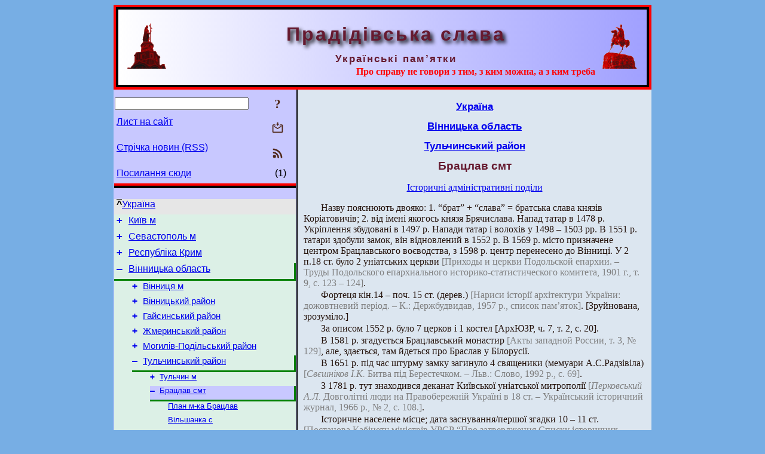

--- FILE ---
content_type: text/html; charset=utf-8
request_url: https://pslava.info/TulchynRn_BraclavSmt,263644.html
body_size: 11565
content:
<!DOCTYPE html>
<html lang="uk">
<head>
<!-- Global site tag (gtag.js) - Google Analytics -->
<script async src="https://www.googletagmanager.com/gtag/js?id=UA-3035925-2"></script>
<script>
 window.dataLayer = window.dataLayer || [];
 function gtag(){dataLayer.push(arguments);}
 gtag('js', new Date());
 gtag('config', 'UA-3035925-2');
</script>
<script async src="//pagead2.googlesyndication.com/pagead/js/adsbygoogle.js"></script>
<script>
(adsbygoogle = window.adsbygoogle || []).push({
google_ad_client: "pub-3960713518170830",
enable_page_level_ads: true
});
</script>
<meta http-equiv="Content-Type" content="text/html; charset=utf-8" />
<meta name="viewport" content="width=device-width, initial-scale=1">
<meta name="generator" content="Smereka 4.3" />
<meta name="author" content="M.Zharkikh" />
<!-- Begin section WinTitle -->
<title>Брацлав смт</title>
<!-- End section WinTitle -->
<meta name="description" content="Назву пояснюють двояко: 1. “брат” + “слава” = братська слава князів Коріатовичів; 2. від імені якогось князя Брячислава. Напад татар в 1478 р.…" />
<link rel="shortcut icon" media="all" href="/files/PSlava/favicon.ico" type="image/x-icon" />
<link rel="icon" media="all" href="/files/PSlava/favicon.ico" type="image/x-icon" />
<!-- Begin section ResponsiveCSS -->
<style>
/* Common Smereka responsive design styles
Inspired with W3.css ver 4.12 */

@media (min-width: 900px) {
.w3-modal-content {width:800px!important;}
.w3-hide-large {display:none!important;}
#LeftCell {width: 308px;}
}

@media (max-width: 899px) {
#LeftCell {display: none;}
#DocContainer {max-width: 600px!important;}
}
</style>
<!-- End section ResponsiveCSS -->
<link rel="StyleSheet" type="text/css" href="/files/PSlava/site.css" />
<script src="/files/common/jscripts/common.js"></script>
<!-- Begin section AdditionalJS -->
<!-- End section AdditionalJS -->
<script>
var LACopyFail = 'Скористайтесь локальним меню для копіювання';
var LATempText = 'Запит обробляється...';
var LATEMsg = 'Фрагмент тексту, в якому Ви помітили помилку:%n%s%n%nВідправити повідомлення редактору сайта?';
var LATENote = 'Виділено занадто довгий текст.%nВиділіть не більше %s символів.';
var LABmkA = 'Номер рядка (абзаца)';
var LABmkB = 'Копіювати URL рядка (абзаца) в буфер обміну';
var LABmkC = 'Встановити закладку на цей рядок (абзац)';
var LABmkD = 'К';
var LABmkD2 = 'З';
var LAShareText = 'Поділитись у ';
var LAPublText = 'Опублікувати в ';
var LAAddBmkText = 'Додати закладку в ';
var LACVMsg = 'Поле «%s» є обов’язковим';
var DoLoadFunc = null;
var HelperRunOnce = 0;
var FocusId = null;
var CurrentNodeId = 263644;
var CurrentLang = 'uk';
var CurrentMode = '';
var GlobalSearchMode = 'SmerekaSE';
window.google_analytics_uacct = 'UA-3035925-2';

function CopyToClipboard(str) {
//This is NOT work while in separate file, but work when insert in HTML.
	if (window.clipboardData) { // IE
		window.clipboardData.setData('text', str);
	} else { // all except Safari
	// http://jsfiddle.net/jdhenckel/km7prgv4/3
		function listener(e) {
		e.clipboardData.setData("text/html", str);
		e.clipboardData.setData("text/plain", str);
		e.preventDefault();
		}
		document.addEventListener("copy", listener);
		try {
			var Res = document.execCommand('copy');
			if (!Res) { // no way in Safari!
				alert(LACopyFail);
			}
		}
		catch (err) {
			alert(LACopyFail);
		}
		document.removeEventListener("copy", listener);
	}
}; // CopyToClipboard
</script>

<link rel="canonical" href="/TulchynRn_BraclavSmt,263644.html" />
<script>
function ShowHistAdmDiv() {
var Elem = document.getElementById('InfoPanel');
	if (Elem) {
		Elem.style.display = 'block';
// switch off other divs:
		Elem = document.getElementById('MessageForm');
		Elem.style.display = 'none';
		Elem = document.getElementById('Search');
		Elem.style.display = 'none';
		Elem = document.getElementById('InfoPanelStuff');
		Elem.style.display = 'block';
		SimplePostRequest('SubCmd=PSGetHistAdmDiv', ModifyElem, 'InfoPanelStuff');
	}
	return false;
} // ShowHistAdmDiv
</script>
</head>
<body class="DocBody" onload="DoLoad()">
<div id="DocContainer">
<!-- Begin section PreHeader -->
<!-- End section PreHeader -->
<header>
<!-- Begin section PageHeader -->
<div style="padding: 4px; background: red">
<table id="InnerDocHdr">
<tr>
<td style="vertical-align: middle; width: 12px" class="w3-hide-large">
<button id="MenuBtn" class="w3-button" style="line-height: 20px;" title="Відкрити ліву панель інструментів / навігації" onclick="ToggleLeftPanel(1)">☰</button>
</td>
<td style="vertical-align: middle; padding-left: 5px; padding-rigth: 5px">
<a href="/"><img src="https://www.pslava.info/files/PSlava/design/logos.png" alt="Початкова сторінка" title="Початкова сторінка" class="w3-image"></a>
</td>
<td>
<!-- Begin section HeaderInfo -->
<p id="SiteTitle" class="DocHeader">
	Прадідівська слава
</p>
<p id="SiteSubtitle" class="InternalHeader2">
	Українські пам’ятки
</p>
<p class="BodyRight">
<span class="Attention">Про справу не говори з тим, з ким можна, а з ким треба</span>
</p>
<!-- End section HeaderInfo -->
</td>
<td style="vertical-align: middle; padding-left: 5px; padding-rigth: 5px; width: 73px">
<img src="https://www.pslava.info/files/PSlava/design/logos2.png" alt="Богдан Хмельницький" title="Богдан Хмельницький" class="w3-image">
</td>
</tr>
</table>
</div>
<!-- End section PageHeader -->
</header>
<main>
<div id="InfoPanel" class="w3-modal" style="display: none;">
<div id="InfoPanelCnt" class="w3-modal-content">
<p class="BodyRight" onclick="ClosePanel()"><button class="w3-button CloseBtn" style="background-color: transparent!important" title="Esc - закрити" onclick="ClosePanel()">X</button></p>
<!-- Begin section InfoPanel -->
<div id="MessageForm" style="display: none; min-width: 400px; padding-bottom: 16px;">
<h2 style="margin-top: 0px">
	Лист на сайт
</h2>
<form name="MailForm" action="#" onsubmit="return SendMailMsg();">
<table class="CenteredBlock BTNoIndent">
	<tr>
		<td>
			<label for="SenderName">П.І.Б.</label> (<span id="SenderName_Place">0/64</span>)
		</td>
		<td>
			<input type="text" id="SenderName" maxlength="32" value="" style="width: 100%" onkeyup="return DoKeyUp(this, 64)" />
		</td>
	</tr>
	<tr>
		<td>
			<label for="Contact">Е-адреса</label> (<span id="Contact_Place">0/64</span>)
		</td>
		<td>
			<input type="text" id="Contact" maxlength="32" value="" style="width: 100%" onkeyup="return DoKeyUp(this, 64)" />
		</td>
	</tr>
	<tr>
	 <td colspan="2">
			<p class="BTNoIndent">
				<label for="MsgText">Повідомлення</label> (<span id="MsgText_Place">0/1000</span>)<br>
				<textarea id="MsgText" rows="8" style=" width: 100%" onkeyup="return DoKeyUp(this, 1000)"></textarea>
			</p>
	 </td>
	</tr>
	<tr style="vertical-align: bottom;">
		<td style="text-align: center;" id="NumberSign">
		</td>
		<td>
			<input type="submit" value="Надіслати" onclick="return CheckValues({'SenderName' : 'П.І.Б.', 'Contact' : 'Е-адреса / телефон', 'MsgText' : 'Повідомлення', 'Number' : 'Число'});">
			<input type="reset" value="Скасувати">
		</td>
	</tr>
</table>
<input type="hidden" id="Referer" name="Referer" value="">
</form>
</div>

<div id="Search" class="CenteredBlock" style="display: none; min-width: 400px; max-width: 600px; padding-bottom: 16px;">
<h2 style="margin-top: 0px">
	Пошук по розділу сайта <b><i>Брацлав смт</i></b>
</h2>
<table class="CenteredBlock">
<tr>
<td>
<input type="text" maxlength="255" value="" id="SearchTerm2" style="width: 240px;" title="[Alt + Shift + F] Введіть пошуковий вираз + Enter" onkeypress="SearchKeyPress(event, 'SearchTerm2')"/>
</td>
<td>
<div class="w3-button" title="Пошук по розділу" style="cursor: pointer;" onclick="SiteSearchSM('SearchTerm2');"><div class="SearchBtn ToolBtnColor">?</div></div>
</td>
<td class="BTNoIndent">
<a href="#" onclick="ToggleBlock('SearchAddParam')">Налаштування…</a>
</td>
</tr>
</table>
<div id="SearchAddParam" style="display: none">
<table class="CenteredBlock SearchAddParam">
<tr style="vertical-align: top">
	<td class="BTNoIndent">
		<input type="checkbox" id="CaseSensitive" /> <label for="CaseSensitive">З урахуванням регістру</label><br />
		<b>Поля</b>:<br />
		<input type="radio" id="FindAttrFieldAll" name="FindAttrField" value="TitleCode" checked="checked"/> <label for="FindAttrFieldAll">Скрізь</label><br />
		<input type="radio" id="FindAttrFieldTitle" name="FindAttrField" value="DocTitle" /> <label for="FindAttrFieldTitle">Тільки в заголовках</label><br />
		<input type="radio" id="FindAttrFieldText" name="FindAttrField" value="HTMLCode" /> <label for="FindAttrFieldText">Тільки в текстах</label>
	</td>
	<td class="BTNoIndent" style="padding-left: 16px">
		<b>Частина слова</b>:<br />
		<input type="radio" id="FindWordPtany" name="FindWordPt" value="any" checked="checked"/> <label for="FindWordPtany">будь-яка</label><br />
		<input type="radio" id="FindWordPtwhole" name="FindWordPt" value="whole" /> <label for="FindWordPtwhole">ціле слово</label><br />
		<input type="radio" id="FindWordPtbegin" name="FindWordPt" value="begin" /> <label for="FindWordPtbegin">початок</label><br />
		<input type="radio" id="FindWordPtend" name="FindWordPt" value="end" /> <label for="FindWordPtend">кінець</label>
	</td>
</tr>
</table>
</div>
<div id="SearchOutput">
</div>
<p class="BF BodyCenter">
	Не знайшли потрібного?
</p>
<p class="BodyCenter">
	1) Змініть пошуковий вираз та / або додаткові налаштування пошуку;
</p>
<p class="BodyCenter">
	2) Шукайте в іншому розділі сайту;
</p>
<p class="BodyCenter">
	3) Скористайтесь пошуком Google <b>по всьому сайту</b>:
</p>
<table id="GSearch" class="CenteredBlock" style="margin-bottom: 8px">
<tr>
<td>
<input type="text" maxlength="255" value="" id="GSearchTerm" style="width: 140px;" onkeypress="SearchKeyPress(event, 'GSearchTerm', 'GoogleSE')"/>
</td>
<td class="BodyCenter">
<input type="button" title="Пошук Google" value="Go[ogle]" onclick="SiteSearchGoogle('GSearchTerm');" />
</td>
</tr>
</table>
</div>

<div id="InfoPanelStuff" style="display: none">
</div>

<div id="BackLinks" class="CenteredBlock" style="display: none; min-width: 400px; max-width: 600px; padding-bottom: 16px;">
<h2 style="margin-top: 0px">
	Посилання на сторінку сайта <b><i>Брацлав смт</i></b>
</h2>
<div id="BackLinksOutput">
</div>
</div>

<!-- End section InfoPanel -->
</div>
</div>
<div id="LeftPanelFloat" style="display: none" class="w3-hide-large">
</div>
<table class="StuffTable">
<tr>
<td id="LeftCell">
<p class="BodyRight" onclick="ToggleLeftPanel(0)"><button class="w3-button w3-hide-large CloseBtn" style="background-color: transparent!important" title="Esc - закрити" onclick="ToggleLeftPanel(0)">X</button></p>
<!-- Begin section ToolBlockResponsible -->
<table class="w3-table ToolBlock">
	<tr>
		<td>
			<input type="text" maxlength="255" value="" id="SearchTerm" style="width: 100%" title="[Alt + Shift + F] Введіть пошуковий вираз" onkeypress="SearchKeyPress(event, 'SearchTerm')"/>
		</td>
		<td style="text-align: right">
			<div class="w3-button" title="Пошук" onclick="SiteSearchSM('SearchTerm');">
<div class="SearchBtn ToolBtnColor">?</div>
			</div>
		</td>
	</tr>
	<tr>
		<td class="Menu0"><a href="#" onclick="MailToEditor()">Лист на сайт</a></td>
		<td style="text-align: right">
			<div class="w3-button" title="Лист на сайт" onclick="MailToEditor()">
<svg id="MailIcon" viewBox="0 0 24 24" width="27" height="21">
<polygon class="ToolBtnColor" points="19,8.6 12,13 5,8.6 5,10.6 12,15 19,10.6"></polygon>
<path class="ToolBtnColor" d="M20,6h-3.2l-1.5,2H20v12H4V8h4.7L7.2,6H4C2.9,6,2,6.9,2,8v12c0,1.1,0.9,2,2,2h16c1.1,0,2-0.9,2-2V8C22,6.9,21.1,6,20,6z"></path>
<polygon class="ToolBtnColor" points="9,5 11,5 11,2 13,2 13,5 15,5 12,9"></polygon>
</svg>
			</div>
		</td>
	</tr>
	<tr>
		<td class="Menu0"><a href="/uk/xml/rss.xml">Стрічка новин (RSS)</a></td>
		<td style="text-align: right">
			<div class="w3-button" title="Стрічка новин (RSS 2.0)"><a href="/uk/xml/rss.xml">
<svg id="RSSicon" viewBox="0 0 8 8" width="27" height="21">
 <circle class="ToolBtnColor" cx="2" cy="6" r="1"></circle>
 <path class="ToolBtnColor" d="m 1,4 a 3,3 0 0 1 3,3 h 1 a 4,4 0 0 0 -4,-4 z"></path>
 <path class="ToolBtnColor" d="m 1,2 a 5,5 0 0 1 5,5 h 1 a 6,6 0 0 0 -6,-6 z"></path>
</svg>
			</a></div>
		</td>
	</tr>
	<tr>
		<td class="Menu0"><a href="#" onclick="GetBackLinks()">Посилання сюди</a></td>
		<td class="Menu0" style="text-align: right; padding-right: 16px">(1)</td>
	</tr>		
</table>

<!-- End section ToolBlockResponsible -->
<!-- Begin section ToolBlockDivider -->
<hr class="GenDivider">
<!-- End section ToolBlockDivider -->
<aside>
<!-- Begin section SydNal -->
<script async src="https://pagead2.googlesyndication.com/pagead/js/adsbygoogle.js?client=ca-pub-3960713518170830"
 crossorigin="anonymous"></script>
<!-- 300x250, created 6/18/09 -->
<ins class="adsbygoogle"
 style="style="display:inline-block;width:300px;height:250px""
 data-ad-client="ca-pub-3960713518170830"
 data-ad-slot="6772614692"></ins>
<script>
 (adsbygoogle = window.adsbygoogle || []).push({});
</script>
<!-- End section SydNal -->
<!--LinkPlace1-->
</aside>
<nav>
<!-- Begin section Inspector -->
<p class="Menu0Up" style="margin-left: 0px;"><span style="text-decoration: overline; font-weight: bold">^</span><a href="/Ukraine,339573.html">Україна</a></p>
<!-- Inspector begin -->
<div class="TreeDiv">
	<p class="Menu0" style="margin-left: 0px">
		<span class="TreeMarker"><a href="/Ukraine_Kyiv,150534.html" class="TreeMarkerLink">+</a>&nbsp;</span><a href="/Ukraine_Kyiv,150534.html">Київ м</a>
	</p>
	<p class="Menu0" style="margin-left: 0px">
		<span class="TreeMarker"><a href="/Ukraine_Sevastopol,110733.html" class="TreeMarkerLink">+</a>&nbsp;</span><a href="/Ukraine_Sevastopol,110733.html">Севастополь м</a>
	</p>
	<p class="Menu0" style="margin-left: 0px">
		<span class="TreeMarker"><a href="/Ukraine_Krym,130597.html" class="TreeMarkerLink">+</a>&nbsp;</span><a href="/Ukraine_Krym,130597.html">Республіка Крим</a>
	</p>
	<p class="Menu0 InPath" style="margin-left: 0px">
		<span class="TreeMarker"><a href="/Ukraine_VinnicaObl,339575.html" class="TreeMarkerLink">–</a>&nbsp;</span><a href="/Ukraine_VinnicaObl,339575.html">Вінницька область</a>
	</p>
	<p class="Menu1" style="margin-left: 30px">
		<span class="TreeMarker"><a href="/VinnicaObl_VinnicaM,11372.html" class="TreeMarkerLink">+</a>&nbsp;</span><a href="/VinnicaObl_VinnicaM,11372.html">Вінниця м</a>
	</p>
	<p class="Menu1" style="margin-left: 30px">
		<span class="TreeMarker"><a href="/VinnicaObl_VinnicaRn,339609.html" class="TreeMarkerLink">+</a>&nbsp;</span><a href="/VinnicaObl_VinnicaRn,339609.html">Вінницький район</a>
	</p>
	<p class="Menu1" style="margin-left: 30px">
		<span class="TreeMarker"><a href="/VinnicaObl_GajsynRn,339610.html" class="TreeMarkerLink">+</a>&nbsp;</span><a href="/VinnicaObl_GajsynRn,339610.html">Гайсинський район</a>
	</p>
	<p class="Menu1" style="margin-left: 30px">
		<span class="TreeMarker"><a href="/VinnicaObl_ZhmerynkaRn,339611.html" class="TreeMarkerLink">+</a>&nbsp;</span><a href="/VinnicaObl_ZhmerynkaRn,339611.html">Жмеринський район</a>
	</p>
	<p class="Menu1" style="margin-left: 30px">
		<span class="TreeMarker"><a href="/VinnicaObl_MogylivRn,339612.html" class="TreeMarkerLink">+</a>&nbsp;</span><a href="/VinnicaObl_MogylivRn,339612.html">Могилів-Подільський район</a>
	</p>
	<p class="Menu1 InPath" style="margin-left: 30px">
		<span class="TreeMarker"><a href="/VinnicaObl_TulchynRn,339613.html" class="TreeMarkerLink">–</a>&nbsp;</span><a href="/VinnicaObl_TulchynRn,339613.html">Тульчинський район</a>
	</p>
	<p class="Menu" style="margin-left: 60px">
		<span class="TreeMarker"><a href="/TulchynRn_TulchynM,264634.html" class="TreeMarkerLink">+</a>&nbsp;</span><a href="/TulchynRn_TulchynM,264634.html">Тульчин м</a>
	</p>
	<p class="MenuSel InPath" style="margin-left: 60px">
		<span class="TreeMarker"><a href="/TulchynRn_BraclavSmt,263644.html" class="TreeMarkerLink">–</a>&nbsp;</span><a href="/TulchynRn_BraclavSmt,263644.html">Брацлав смт</a>
	</p>
	<p class="Menu" style="margin-left: 90px">
		<span class="TreeMarker"></span><a href="/BraclavSmt_BraclavVortman,318251.html">План м-ка Брацлав</a>
	</p>
	<p class="Menu" style="margin-left: 90px">
		<span class="TreeMarker"></span><a href="/BraclavSmt_VilshankaS,263645.html">Вільшанка с</a>
	</p>
	<p class="Menu" style="margin-left: 90px">
		<span class="TreeMarker"><a href="/BraclavSmt_SlobodaS,263646.html" class="TreeMarkerLink">+</a>&nbsp;</span><a href="/BraclavSmt_SlobodaS,263646.html">Слобода с</a>
	</p>
	<p class="Menu" style="margin-left: 90px">
		<span class="TreeMarker"><a href="/BraclavSmt_KostelShkaplerivskojiBozhojiMate,263649.html" class="TreeMarkerLink">+</a>&nbsp;</span><a href="/BraclavSmt_KostelShkaplerivskojiBozhojiMate,263649.html">Костел Шкаплерівської божої матері</a>
	</p>
	<p class="Menu" style="margin-left: 90px">
		<span class="TreeMarker"></span><a href="/BraclavSmt_CerkvaPokrovy,263656.html">Церква Покрови</a>
	</p>
	<p class="Menu" style="margin-left: 90px">
		<span class="TreeMarker"><a href="/BraclavSmt_CerkvaSvMykoly,263657.html" class="TreeMarkerLink">+</a>&nbsp;</span><a href="/BraclavSmt_CerkvaSvMykoly,263657.html">Церква св.Миколи</a>
	</p>
	<p class="Menu" style="margin-left: 90px">
		<span class="TreeMarker"></span><a href="/BraclavSmt_CerkvaUspinnja,263660.html">Церква Успіння</a>
	</p>
	<p class="Menu" style="margin-left: 90px">
		<span class="TreeMarker"></span><a href="/BraclavSmt_892-28,263661.html">1996 р. Аптека</a>
	</p>
	<p class="Menu" style="margin-left: 60px">
		<span class="TreeMarker"><a href="/TulchynRn_VapnjarkaSmt,11449.html" class="TreeMarkerLink">+</a>&nbsp;</span><a href="/TulchynRn_VapnjarkaSmt,11449.html">Вапнярка смт</a>
	</p>
	<p class="Menu" style="margin-left: 60px">
		<span class="TreeMarker"><a href="/TulchynRn_KyrnasivkaSmt,264806.html" class="TreeMarkerLink">+</a>&nbsp;</span><a href="/TulchynRn_KyrnasivkaSmt,264806.html">Кирнасівка смт</a>
	</p>
	<p class="Menu" style="margin-left: 60px">
		<span class="TreeMarker"><a href="/TulchynRn_KryzhopilSmt,262646.html" class="TreeMarkerLink">+</a>&nbsp;</span><a href="/TulchynRn_KryzhopilSmt,262646.html">Крижопіль смт</a>
	</p>
	<p class="Menu" style="margin-left: 60px">
		<span class="TreeMarker"><a href="/TulchynRn_PischankaSmt,263959.html" class="TreeMarkerLink">+</a>&nbsp;</span><a href="/TulchynRn_PischankaSmt,263959.html">Піщанка смт</a>
	</p>
	<p class="Menu" style="margin-left: 60px">
		<span class="TreeMarker"></span><a href="/TulchynRn_RudnycjaSmt,263961.html">Рудниця смт</a>
	</p>
	<p class="Menu" style="margin-left: 60px">
		<span class="TreeMarker"><a href="/TulchynRn_TomashpilSmt,11453.html" class="TreeMarkerLink">+</a>&nbsp;</span><a href="/TulchynRn_TomashpilSmt,11453.html">Томашпіль смт</a>
	</p>
	<p class="Menu" style="margin-left: 60px">
		<span class="TreeMarker"><a href="/TulchynRn_ShpykivMko,264808.html" class="TreeMarkerLink">+</a>&nbsp;</span><a href="/TulchynRn_ShpykivMko,264808.html">Шпиків смт</a>
	</p>
	<p class="Menu" style="margin-left: 60px">
		<span class="TreeMarker"><a href="/TulchynRn_AndrijashivkaS,262648.html" class="TreeMarkerLink">+</a>&nbsp;</span><a href="/TulchynRn_AndrijashivkaS,262648.html">Андріяшівка с</a>
	</p>
	<p class="Menu" style="margin-left: 60px">
		<span class="TreeMarker"></span><a href="/TulchynRn_AntonivkaS,264436.html">Антонівка с</a>
	</p>
	<p class="Menu" style="margin-left: 60px">
		<span class="TreeMarker"><a href="/TulchynRn_AntopilS,264438.html" class="TreeMarkerLink">+</a>&nbsp;</span><a href="/TulchynRn_AntopilS,264438.html">Антопіль с</a>
	</p>
	<p class="Menu" style="margin-left: 60px">
		<span class="TreeMarker"><a href="/TulchynRn_AncypolivkaS,263665.html" class="TreeMarkerLink">+</a>&nbsp;</span><a href="/TulchynRn_AncypolivkaS,263665.html">Анциполівка с</a>
	</p>
	<p class="Menu" style="margin-left: 60px">
		<span class="TreeMarker"><a href="/TulchynRn_BilousivkaS,264820.html" class="TreeMarkerLink">+</a>&nbsp;</span><a href="/TulchynRn_BilousivkaS,264820.html">Білоусівка с</a>
	</p>
	<p class="Menu" style="margin-left: 60px">
		<span class="TreeMarker"></span><a href="/TulchynRn_BlagodatneS,264445.html">Благодатне с</a>
	</p>
	<p class="Menu" style="margin-left: 60px">
		<span class="TreeMarker"><a href="/TulchynRn_BogdanivlaS,264847.html" class="TreeMarkerLink">+</a>&nbsp;</span><a href="/TulchynRn_BogdanivlaS,264847.html">Богданівка с</a>
	</p>
	<p class="Menu" style="margin-left: 60px">
		<span class="TreeMarker"><a href="/TulchynRn_BolganS,263962.html" class="TreeMarkerLink">+</a>&nbsp;</span><a href="/TulchynRn_BolganS,263962.html">Болган с</a>
	</p>
	<p class="Menu" style="margin-left: 60px">
		<span class="TreeMarker"><a href="/TulchynRn_BortnykyS,264822.html" class="TreeMarkerLink">+</a>&nbsp;</span><a href="/TulchynRn_BortnykyS,264822.html">Бортники с</a>
	</p>
	<p class="Menu" style="margin-left: 60px">
		<span class="TreeMarker"></span><a href="/TulchynRn_BroxvychiS,263964.html">Брохвичі с</a>
	</p>
	<p class="Menu" style="margin-left: 60px">
		<span class="TreeMarker"><a href="/TulchynRn_BugakivS,263674.html" class="TreeMarkerLink">+</a>&nbsp;</span><a href="/TulchynRn_BugakivS,263674.html">Бугаків с</a>
	</p>
	<p class="Menu" style="margin-left: 60px">
		<span class="TreeMarker"></span><a href="/TulchynRn_BurdijiS,264825.html">Бурдії с</a>
	</p>
	<p class="Menu" style="margin-left: 60px">
		<span class="TreeMarker"></span><a href="/TulchynRn_BushynkaS,264275.html">Бушинка с</a>
	</p>
	<p class="Menu" style="margin-left: 60px">
		<span class="TreeMarker"><a href="/TulchynRn_VapnjarkyS,264446.html" class="TreeMarkerLink">+</a>&nbsp;</span><a href="/TulchynRn_VapnjarkyS,264446.html">Вапнярки с</a>
	</p>
	<p class="Menu" style="margin-left: 60px">
		<span class="TreeMarker"><a href="/TulchynRn_VasylivkaS,264826.html" class="TreeMarkerLink">+</a>&nbsp;</span><a href="/TulchynRn_VasylivkaS,264826.html">Василівка с</a>
	</p>
	<p class="Menu" style="margin-left: 60px">
		<span class="TreeMarker"><a href="/TulchynRn_VelykaVulygaS,264281.html" class="TreeMarkerLink">+</a>&nbsp;</span><a href="/TulchynRn_VelykaVulygaS,264281.html">Велика Вулига с</a>
	</p>
	<p class="Menu" style="margin-left: 60px">
		<span class="TreeMarker"><a href="/TulchynRn_VelykaRusavaS,264448.html" class="TreeMarkerLink">+</a>&nbsp;</span><a href="/TulchynRn_VelykaRusavaS,264448.html">Велика Русава с</a>
	</p>
	<p class="Menu" style="margin-left: 60px">
		<span class="TreeMarker"></span><a href="/TulchynRn_VerbeckeS-sche,262650.html">Вербецьке с-ще</a>
	</p>
	<p class="Menu" style="margin-left: 60px">
		<span class="TreeMarker"><a href="/TulchynRn_VerbkaS,262651.html" class="TreeMarkerLink">+</a>&nbsp;</span><a href="/TulchynRn_VerbkaS,262651.html">Вербка с</a>
	</p>
	<p class="Menu" style="margin-left: 60px">
		<span class="TreeMarker"><a href="/TulchynRn_VerbovaS,264452.html" class="TreeMarkerLink">+</a>&nbsp;</span><a href="/TulchynRn_VerbovaS,264452.html">Вербова с</a>
	</p>
	<p class="Menu" style="margin-left: 60px">
		<span class="TreeMarker"></span><a href="/TulchynRn_VerxnjaSlobidkaS,263965.html">Верхня Слобідка с</a>
	</p>
	<div class="MenuNoHover" style="margin-left: 60px">
		<div class="w3-button" style="display: inline-block; cursor: default;">(<b>2</b> / 186)</div>
<div class="w3-button" style="display: inline-block;"><a href="/TulchynRn_VygnankaS,263679.html" title="Вигнанка с">[2]</a></div>
<div class="w3-button" style="display: inline-block;"><a href="/TulchynRn_DmytrashkivkaS,263972.html" title="Дмитрашківка с">[3]</a></div>
<div class="w3-button" style="display: inline-block;"><a href="/TulchynRn_KolodenkaS,264472.html" title="Колоденка с">[4]</a></div>
<div class="w3-button" style="display: inline-block;"><a href="/TulchynRn_OdajiS,264884.html" title="Одаї с (Тульчинська ТГ)">[5]</a></div>
<div class="w3-button" style="display: inline-block;"><a href="/TulchynRn_SosnivkaS-sche,264914.html" title="Соснівка с-ще">[6]</a></div>
<div class="w3-button" style="display: inline-block;"><a href="/TulchynRn_JurkivkaS,264957.html" title="Юрківка с">[7]</a></div>

	</div>
	<p class="Menu1" style="margin-left: 30px">
		<span class="TreeMarker"><a href="/VinnicaObl_XmilnykRn,339614.html" class="TreeMarkerLink">+</a>&nbsp;</span><a href="/VinnicaObl_XmilnykRn,339614.html">Хмільницький район</a>
	</p>
	<p class="Menu0" style="margin-left: 0px">
		<span class="TreeMarker"><a href="/Ukraine_VolynObl,339576.html" class="TreeMarkerLink">+</a>&nbsp;</span><a href="/Ukraine_VolynObl,339576.html">Волинська область</a>
	</p>
	<p class="Menu0" style="margin-left: 0px">
		<span class="TreeMarker"><a href="/Ukraine_DniproObl,339577.html" class="TreeMarkerLink">+</a>&nbsp;</span><a href="/Ukraine_DniproObl,339577.html">Дніпропетровська область</a>
	</p>
	<p class="Menu0" style="margin-left: 0px">
		<span class="TreeMarker"><a href="/Ukraine_DoneckObl,339578.html" class="TreeMarkerLink">+</a>&nbsp;</span><a href="/Ukraine_DoneckObl,339578.html">Донецька область</a>
	</p>
	<p class="Menu0" style="margin-left: 0px">
		<span class="TreeMarker"><a href="/Ukraine_ZhytomyrObl,339579.html" class="TreeMarkerLink">+</a>&nbsp;</span><a href="/Ukraine_ZhytomyrObl,339579.html">Житомирська область</a>
	</p>
	<p class="Menu0" style="margin-left: 0px">
		<span class="TreeMarker"><a href="/Ukraine_ZakarpatObl,339580.html" class="TreeMarkerLink">+</a>&nbsp;</span><a href="/Ukraine_ZakarpatObl,339580.html">Закарпатська область</a>
	</p>
	<p class="Menu0" style="margin-left: 0px">
		<span class="TreeMarker"><a href="/Ukraine_ZaporizhObl,339581.html" class="TreeMarkerLink">+</a>&nbsp;</span><a href="/Ukraine_ZaporizhObl,339581.html">Запорізька область</a>
	</p>
	<p class="Menu0" style="margin-left: 0px">
		<span class="TreeMarker"><a href="/Ukraine_IFrankObl,339582.html" class="TreeMarkerLink">+</a>&nbsp;</span><a href="/Ukraine_IFrankObl,339582.html">Івано-Франківська область</a>
	</p>
	<p class="Menu0" style="margin-left: 0px">
		<span class="TreeMarker"><a href="/Ukraine_KyivObl,339583.html" class="TreeMarkerLink">+</a>&nbsp;</span><a href="/Ukraine_KyivObl,339583.html">Київська область</a>
	</p>
	<p class="Menu0" style="margin-left: 0px">
		<span class="TreeMarker"><a href="/Ukraine_KirovorgadObl,339584.html" class="TreeMarkerLink">+</a>&nbsp;</span><a href="/Ukraine_KirovorgadObl,339584.html">Кіровоградська область</a>
	</p>
	<p class="Menu0" style="margin-left: 0px">
		<span class="TreeMarker"><a href="/Ukraine_LuganskObl,339585.html" class="TreeMarkerLink">+</a>&nbsp;</span><a href="/Ukraine_LuganskObl,339585.html">Луганська область</a>
	</p>
	<p class="Menu0" style="margin-left: 0px">
		<span class="TreeMarker"><a href="/Ukraine_LvivObl,339586.html" class="TreeMarkerLink">+</a>&nbsp;</span><a href="/Ukraine_LvivObl,339586.html">Львівська область</a>
	</p>
	<p class="Menu0" style="margin-left: 0px">
		<span class="TreeMarker"><a href="/Ukraine_MykolaivObl,339587.html" class="TreeMarkerLink">+</a>&nbsp;</span><a href="/Ukraine_MykolaivObl,339587.html">Миколаївська область</a>
	</p>
	<p class="Menu0" style="margin-left: 0px">
		<span class="TreeMarker"><a href="/Ukraine_OdesaObl,339588.html" class="TreeMarkerLink">+</a>&nbsp;</span><a href="/Ukraine_OdesaObl,339588.html">Одеська область</a>
	</p>
	<p class="Menu0" style="margin-left: 0px">
		<span class="TreeMarker"><a href="/Ukraine_PoltavObl,339589.html" class="TreeMarkerLink">+</a>&nbsp;</span><a href="/Ukraine_PoltavObl,339589.html">Полтавська область</a>
	</p>
	<p class="Menu0" style="margin-left: 0px">
		<span class="TreeMarker"><a href="/Ukraine_RivneObl,339590.html" class="TreeMarkerLink">+</a>&nbsp;</span><a href="/Ukraine_RivneObl,339590.html">Рівненська область</a>
	</p>
	<p class="Menu0" style="margin-left: 0px">
		<span class="TreeMarker"><a href="/Ukraine_SumyObl,339591.html" class="TreeMarkerLink">+</a>&nbsp;</span><a href="/Ukraine_SumyObl,339591.html">Сумська область</a>
	</p>
	<p class="Menu0" style="margin-left: 0px">
		<span class="TreeMarker"><a href="/Ukraine_TernopilObl,339592.html" class="TreeMarkerLink">+</a>&nbsp;</span><a href="/Ukraine_TernopilObl,339592.html">Тернопільська область</a>
	</p>
	<p class="Menu0" style="margin-left: 0px">
		<span class="TreeMarker"><a href="/Ukraine_XarkivObl,339593.html" class="TreeMarkerLink">+</a>&nbsp;</span><a href="/Ukraine_XarkivObl,339593.html">Харківська область</a>
	</p>
	<p class="Menu0" style="margin-left: 0px">
		<span class="TreeMarker"><a href="/Ukraine_XersonObl,339594.html" class="TreeMarkerLink">+</a>&nbsp;</span><a href="/Ukraine_XersonObl,339594.html">Херсонська область</a>
	</p>
	<p class="Menu0" style="margin-left: 0px">
		<span class="TreeMarker"><a href="/Ukraine_XmelnyckyObl,339595.html" class="TreeMarkerLink">+</a>&nbsp;</span><a href="/Ukraine_XmelnyckyObl,339595.html">Хмельницька область</a>
	</p>
	<p class="Menu0" style="margin-left: 0px">
		<span class="TreeMarker"><a href="/Ukraine_CherkasyObl,339596.html" class="TreeMarkerLink">+</a>&nbsp;</span><a href="/Ukraine_CherkasyObl,339596.html">Черкаська область</a>
	</p>
	<p class="Menu0" style="margin-left: 0px">
		<span class="TreeMarker"><a href="/Ukraine_ChernivciObl,339597.html" class="TreeMarkerLink">+</a>&nbsp;</span><a href="/Ukraine_ChernivciObl,339597.html">Чернівецька область</a>
	</p>
	<p class="Menu0" style="margin-left: 0px">
		<span class="TreeMarker"><a href="/Ukraine_ChernigivObl,339598.html" class="TreeMarkerLink">+</a>&nbsp;</span><a href="/Ukraine_ChernigivObl,339598.html">Чернігівська область</a>
	</p>
</div>
<!-- Inspector end -->

<!-- End section Inspector -->
</nav>
<aside>
<!--LinkPlace0-->
</aside>
</td>
<td id="StuffCell">
<!-- Begin section StuffCell -->
<!-- Begin section TrackBar -->
<nav>
<table class="TrackBar w3-table">
	<tr>
		<td style="text-align: left; margin-left: 1em;">
			<!-- StdEditorBar start -->


<!-- StdEditorBar end -->
		</td>
		<td style="text-align: right; vertical-align: middle; margin-right: 1em; white-space:nowrap;">
			<script>
var FPBStyle = 'inline-block';
</script>
<div id="FPanelBtn" class="w3-button ToolBtnColor" style="display: none; cursor: pointer" title="Плаваюча панель" onclick="DisplayFloatPanel()"><div class="SearchBtn" >&#9788;</div></div>

		</td>
	</tr>
</table>
</nav>
<!-- End section TrackBar -->
<nav>
<h2>
	<a href="/Ukraine,339573.html">Україна</a>
</h2>
<h2>
	<a href="/Ukraine_VinnicaObl,339575.html">Вінницька область</a>
</h2>
<h2>
	<a href="/VinnicaObl_TulchynRn,339613.html">Тульчинський район</a>
</h2>

</nav>
<article>
<header>
<h1>
	Брацлав смт
</h1>
</header>
<p class="BodyCenter" style="margin-top: 16px; margin-bottom: 16px"><a href="#" onclick="ShowHistAdmDiv()">Історичні адміністративні поділи</a></p>
<!-- Begin section Author -->

<!-- End section Author -->
<p class="PSImagePara">
	
</p>

<p class="BT">
	Назву пояснюють двояко: 1. “брат” + “слава” = братська слава князів Коріатовичів; 2. від імені якогось князя Брячислава. Напад татар в 1478 р. Укріплення збудовані в 1497 р. Напади татар і волохів у 1498 – 1503 рр. В 1551 р. татари здобули замок, він відновлений в 1552 р. В 1569 р. місто призначене центром Брацлавського воєводства, з 1598 р. центр перенесено до Вінниці. У 2 п.18 ст. було 2 уніатських церкви <span class="NoteRed">[Приходы и церкви Подольской епархии. – Труды Подольского епархиального историко-статистического комитета, 1901 г., т. 9, с. 123 – 124]</span>.
</p>
<p class="BT">
	Фортеця кін.14 – поч. 15 ст. (дерев.) <span class="NoteRed">[Нариси історії архітектури України: дожовтневий період. – К.: Держбудвидав, 1957 р., список пам’яток]</span>. [Зруйнована, зрозуміло.]
</p>
<p class="BT">
	За описом 1552 р. було 7 церков і 1 костел [АрхЮЗР, ч. 7, т. 2, с. 20]</span>.
</p>
<p class="BT">
	В 1581 р. згадується Брацлавський монастир <span class="NoteRed">[Акты западной России, т. 3, № 129]</span>, але, здається, там йдеться про Браслав у Білорусії.
</p>
<p class="BT">
	В 1651 р. під час штурму замку загинуло 4 священики (мемуари А.С.Радзівіла) <span class="NoteRed">[<i>Свєшніков І.К.</i> Битва під Берестечком. – Льв.: Слово, 1992 р., с. 69]</span>.
</p>
<p class="BT">
	З 1781 р. тут знаходився деканат Київської уніатської митрополії <span class="NoteRed">[<i>Перковський А.Л.</i> Довголітні люди на Правобережній Україні в 18 ст. – Український історичний журнал, 1966 р., № 2, с. 108.]</span>.
</p>
<p class="BT">
	Історичне населене місце; дата заснування/першої згадки 10 – 11 ст. <span class="NoteRed">[Постанова Кабінету міністрів УРСР “Про затвердження Списку історичних населених місць України” № 878 від 26.07.2001 р.]</span>.
</p>

<p class="BF">
	В 1905 р. поруч існувало окреме село <i>Ксендзовка</i> (Ксьондзівка) (3 версти від Брацлава, 4 версти від Монастирського) <span class="NoteRed">[<i>Крылов А. П.</i> <script>
	document.write((new Array('<a ', 'hre', 'f="', 'htt', 'p:/', '/re', 'sou', 'rce', '.hi', 'sto', 'ry.', 'org', '.ua', '/it', 'em/', '000', '775', '9" ', 'tar', 'get', '="_', 'bla', 'nk"', '>На', 'сел', 'ённ', 'ые ', 'мес', 'та ', 'Под', 'оль', 'ско', 'й г', 'убе', 'рни', 'и</', 'a>')).join(""));
</script>. – Каменец-Подольский: изд. губ. стат. комитета, 1905 г., с. 236]</span>. Зараз в точці на цих віддалях ніякого села не видно.
</p>

<p class="BF">
	Довідка у Вікіпедії: <script>
	document.write((new Array('<a ', 'hre', 'f="', 'htt', 'ps:', '//u', 'k.w', 'iki', 'ped', 'ia.', 'org', '/wi', 'ki/', 'Бра', 'цла', 'в" ', 'tar', 'get', '="_', 'bla', 'nk"', '>uk', '.wi', 'kip', 'edi', 'a.o', 'rg<', '/a>')).join(""));
</script>
</p>

<p class="BF">
	Список літератури – на сайті «<script>
	document.write((new Array('<a ', 'hre', 'f="', 'htt', 'ps:', '//w', 'ww.', 'ukn', 'ol.', 'inf', 'o/G', 'eoF', 'eat', 'ure', 's/B', 'rac', 'lav', '.ht', 'ml"', ' ti', 'tle', '="Б', 'рац', 'лав', '">З', 'нан', 'ня ', 'про', ' Ук', 'раї', 'ну<', '/a>')).join(""));
</script>».
</p>
<nav>
<h2 id="PSPreferredHdr">Найчастіше <a href="#PSPreferredHdr" onclick="ToggleBlock('PSPreferredItems'); return false;">переглядають</a></h2>
<div id="PSPreferredItems" style="display: none; background: rgb(160, 220, 200)">
<nav>
<div class="w3-cell-row">
<div class="w3-cell NavCol3 w3-mobile">
<figure class="FullFigure">
	<p class="BodyCenter">
		<a href="/BraclavSmt_CerkvaSvMykoly,263657.html"><img src="/?Cmd=Thumb&URL=https%3A%2F%2Fwww.pslava.info%2Ffiles%2FPSlava%2FPersonal%2FZharkikh%2FDlock01%2FClock08%2FBlock89%2FFilm892%2F892-37.jpg" width="172" height="112" alt="Церква св.Миколи" title="Церква св.Миколи 1817 – 1837 рр. [Гульдман В.К. Справочная книжка Подольской…" class="w3-image"></a>
	</p>
	<figcaption>
	<p class="Caption FullFigureCaption">
		<a href="/BraclavSmt_CerkvaSvMykoly,263657.html" >Церква св.Миколи</a> (+)
	</p>
	</figcaption>
</figure>
</div>
<div class="w3-cell NavCol3 w3-mobile">
<figure class="FullFigure">
	<p class="BodyCenter">
		<a href="/BraclavSmt_CerkvaUspinnja,263660.html"><img src="/?Cmd=Thumb&URL=https%3A%2F%2Fwww.pslava.info%2Ffiles%2FPSlava%2FOblasti%2F04Vinn%2FPre1917%2FBraclawUspenSobor.jpg" width="172" height="115" alt="Церква Успіння" title="Успенський собор у Брацлаві. Фото поч. 20 ст. (?) Висловлюємо вдячність Антону…" class="w3-image"></a>
	</p>
	<figcaption>
	<p class="Caption FullFigureCaption">
		<a href="/BraclavSmt_CerkvaUspinnja,263660.html" >Церква Успіння</a>
	</p>
	</figcaption>
</figure>
</div>
<div class="w3-cell NavCol3 w3-mobile">
<figure class="FullFigure">
	<p class="BodyCenter">
		<a href="/BraclavSmt_SlobodaS,263646.html"><img src="https://www.pslava.info/files/PSlava/types/262.jpg" alt="Слобода с" title="Слобода с / Неіснуючий населений пункт" class="w3-image"></a>
	</p>
	<figcaption>
	<p class="Caption FullFigureCaption">
		<a href="/BraclavSmt_SlobodaS,263646.html" title="Слобода с">Слобода с</a> (+)
	</p>
	</figcaption>
</figure>
</div>
</div>

</nav>

</div><h2>Вкладені елементи</h2><nav>
<div class="w3-cell-row">
<div class="w3-cell NavCol3 w3-mobile">
<figure class="FullFigure">
	<p class="BodyCenter">
		<a href="/BraclavSmt_BraclavVortman,318251.html"><img src="/?Cmd=Thumb&URL=https%3A%2F%2Fwww.pslava.info%2Ffiles%2FPSlava%2FPersonal%2FVortman%2FMaps%2FBraclavVortman.jpg" width="172" height="145" alt="План м-ка Брацлав" title="Карта накреслена Дмитром Вортманом, опублікована 14.02.2014 р. facebook.com" class="w3-image"></a>
	</p>
	<figcaption>
	<p class="Caption FullFigureCaption">
		<a href="/BraclavSmt_BraclavVortman,318251.html" >План м-ка Брацлав</a>
	</p>
	</figcaption>
</figure>
</div>
<div class="w3-cell NavCol3 w3-mobile">
<figure class="FullFigure">
	<p class="BodyCenter">
		<a href="/BraclavSmt_VilshankaS,263645.html"><img src="https://www.pslava.info/files/PSlava/types/262.jpg" alt="Вільшанка с" title="Вільшанка с / Неіснуючий населений пункт" class="w3-image"></a>
	</p>
	<figcaption>
	<p class="Caption FullFigureCaption">
		<a href="/BraclavSmt_VilshankaS,263645.html" title="Вільшанка с">Вільшанка с</a>
	</p>
	</figcaption>
</figure>
</div>
<div class="w3-cell NavCol3 w3-mobile">
<figure class="FullFigure">
	<p class="BodyCenter">
		<a href="/BraclavSmt_SlobodaS,263646.html"><img src="https://www.pslava.info/files/PSlava/types/262.jpg" alt="Слобода с" title="Слобода с / Неіснуючий населений пункт" class="w3-image"></a>
	</p>
	<figcaption>
	<p class="Caption FullFigureCaption">
		<a href="/BraclavSmt_SlobodaS,263646.html" title="Слобода с">Слобода с</a> (+)
	</p>
	</figcaption>
</figure>
</div>
</div>
<div class="w3-cell-row">
<div class="w3-cell NavCol3 w3-mobile">
<figure class="FullFigure">
	<p class="BodyCenter">
		<a href="/BraclavSmt_KostelShkaplerivskojiBozhojiMate,263649.html"><img src="/?Cmd=Thumb&URL=https%3A%2F%2Fwww.pslava.info%2Ffiles%2FPSlava%2FOblasti%2F04Vinn%2FSince1991%2F2013-08-28BraclavKost.jpg" width="172" height="130" alt="Костел Шкаплерівської божої матері" title="Костел збудовано на початку 16 ст. старанням братів Бучацьких [Ульяновський…" class="w3-image"></a>
	</p>
	<figcaption>
	<p class="Caption FullFigureCaption">
		<a href="/BraclavSmt_KostelShkaplerivskojiBozhojiMate,263649.html" >Костел Шкаплерівської божої матері</a> (+)
	</p>
	</figcaption>
</figure>
</div>
<div class="w3-cell NavCol3 w3-mobile">
<figure class="FullFigure">
	<p class="BodyCenter">
		<a href="/BraclavSmt_CerkvaPokrovy,263656.html"><img src="https://www.pslava.info/files/PSlava/types/1281.jpg" alt="Церква Покрови" title="Церква Покрови / Церква" class="w3-image"></a>
	</p>
	<figcaption>
	<p class="Caption FullFigureCaption">
		<a href="/BraclavSmt_CerkvaPokrovy,263656.html" title="Церква Покрови">Церква Покрови</a>
	</p>
	</figcaption>
</figure>
</div>
<div class="w3-cell NavCol3 w3-mobile">
<figure class="FullFigure">
	<p class="BodyCenter">
		<a href="/BraclavSmt_CerkvaSvMykoly,263657.html"><img src="/?Cmd=Thumb&URL=https%3A%2F%2Fwww.pslava.info%2Ffiles%2FPSlava%2FPersonal%2FZharkikh%2FDlock01%2FClock08%2FBlock89%2FFilm892%2F892-37.jpg" width="172" height="112" alt="Церква св.Миколи" title="Церква св.Миколи 1817 – 1837 рр. [Гульдман В.К. Справочная книжка Подольской…" class="w3-image"></a>
	</p>
	<figcaption>
	<p class="Caption FullFigureCaption">
		<a href="/BraclavSmt_CerkvaSvMykoly,263657.html" >Церква св.Миколи</a> (+)
	</p>
	</figcaption>
</figure>
</div>
</div>
<div class="w3-cell-row">
<div class="w3-cell NavCol3 w3-mobile">
<figure class="FullFigure">
	<p class="BodyCenter">
		<a href="/BraclavSmt_CerkvaUspinnja,263660.html"><img src="/?Cmd=Thumb&URL=https%3A%2F%2Fwww.pslava.info%2Ffiles%2FPSlava%2FOblasti%2F04Vinn%2FPre1917%2FBraclawUspenSobor.jpg" width="172" height="115" alt="Церква Успіння" title="Успенський собор у Брацлаві. Фото поч. 20 ст. (?) Висловлюємо вдячність Антону…" class="w3-image"></a>
	</p>
	<figcaption>
	<p class="Caption FullFigureCaption">
		<a href="/BraclavSmt_CerkvaUspinnja,263660.html" >Церква Успіння</a>
	</p>
	</figcaption>
</figure>
</div>
<div class="w3-cell NavCol3 w3-mobile">
<figure class="FullFigure">
	<p class="BodyCenter">
		<a href="/BraclavSmt_892-28,263661.html"><img src="/?Cmd=Thumb&URL=https%3A%2F%2Fwww.pslava.info%2Ffiles%2FPSlava%2FPersonal%2FZharkikh%2FDlock01%2FClock08%2FBlock89%2FFilm892%2F892-28.jpg" width="172" height="111" alt="1996 р. Аптека" title="1996 р. 11 липня. Фото М.І.Жарких. Негатека, № 892-28." class="w3-image"></a>
	</p>
	<figcaption>
	<p class="Caption FullFigureCaption">
		<a href="/BraclavSmt_892-28,263661.html" >1996 р. Аптека</a>
	</p>
	</figcaption>
</figure>
</div>
</div>

</nav>

</nav>
<!-- End section StuffCell -->
</td>
</tr>
</table>
</main>
<footer>
<!-- Begin section PageFooter -->
<div id="InnerDocFtr">
<hr class="GenDivider" id="FtrDivider">
<h3 id="HelperHdr">Сподобалась сторінка? <a href="#HelperHdr" onclick="ToggleHelperBlock()">Допоможіть</a> розвитку нашого сайту!</h3>
<div id="Helper" style="display: none">
<table class="w3-table">
	<tr style="vertical-align: top">
		<td style="width: 50%">
			<h3>
				Розмістіть посилання на цю сторінку<br> у своєму сайті / блозі / etc.
			</h3>
			<table class="w3-table">
				<tr>
					<td style="width: 50%" class="BodyCenter">
						Код для вставки
					</td>
					<td class="BodyCenter">
						Буде виглядати
					</td>
				</tr>
				<tr>
					<td>
						<textarea id="LinkText" style="width: 100%" readonly="readonly" rows="5"><a href="/TulchynRn_BraclavSmt,263644.html">Брацлав смт</a></textarea>
					</td>
					<td style="padding-left: 4px; text-align: left" class="BTNoIndent">
						<a href="/TulchynRn_BraclavSmt,263644.html">Брацлав смт</a>
					</td>
				</tr>
				<tr>
					<td>
					</td>
					<td>
					</td>
				</tr>
			</table>
			<p class="BodyCenter">
				<a href="#HelperHdr" onclick="CopyLink(); return false;">Скопіюйте</a> код з поля «Код для вставки» і вставте його на своїй сторінці. Змініть його відповідно до ваших потреб.
			</p>
		</td>
		<td>
			<h3>
				Рекомендуйте цю сторінку своїм друзям<br>через соціальні мережі
			</h3>
			<div class="share42init"></div>
		</td>
	</tr>
</table>
<hr class="GenDivider" />
</div>

<table class="w3-table">
	<tr>
		<td style="vertical-align: middle; padding-left: 5px; padding-right: 5px">
		 	<a href="/"><img src="https://www.pslava.info/files/PSlava/design/logos.png" alt="Початкова сторінка" title="Початкова сторінка" class="w3-image"></a>
		</td>
		<td style="max-width: 400px">
<!-- Begin section FooterInfo -->
			<p class="BTNoIndent">
				© 1975 – 2026 М.Жарких (ідея, технічна підтримка, частина наповнення)
			</p>
			<p class="BTNoIndent">
				Передрук статей із сайту заохочується за дотримання<br><a href="/About/TermsOfUse.html">умов використання</a>
			</p>
			<p class="ToolLabel">
				Сайт живе на <script>
	document.write((new Array('<a ', 'hre', 'f="', 'htt', 'ps:', '//w', 'ww.', 'm-z', 'har', 'kik', 'h.n', 'ame', '/uk', '/Sm', 'ere', 'ka.', 'htm', 'l" ', 'tar', 'get', '="_', 'bla', 'nk"', '>См', 'ере', 'ці<', '/a>')).join(""));
</script>
			</p>
<!-- End section FooterInfo -->
		</td>
		<td style="text-align: right; vertical-align: middle; padding-right: 4px;">
<!-- Begin section PageInfo -->
			<p class="ToolLabelRight">
				Число завантажень : 3 279
			</p>
			<p class="ToolLabelRight">
				Модифіковано : <time datetime="2022-11-14 12:05:50">14.11.2022</time>
			</p>
<!-- End section PageInfo -->
			<p class="ToolLabelRight">
				Якщо ви помітили помилку набору<br>на цiй сторiнцi, видiлiть її мишкою<br>та натисніть <span class="Attention">Ctrl+Enter</span>.
			</p>
		</td>
	</tr>
</table>
</div>
<!-- End section PageFooter -->
</footer>
<!-- Begin section PostFooter -->
<aside>

</aside>
<!-- End section PostFooter -->
</div>
</body>
</html>


--- FILE ---
content_type: text/html; charset=utf-8
request_url: https://www.google.com/recaptcha/api2/aframe
body_size: 264
content:
<!DOCTYPE HTML><html><head><meta http-equiv="content-type" content="text/html; charset=UTF-8"></head><body><script nonce="hMQAct8Ej-sy3vyty-lb7w">/** Anti-fraud and anti-abuse applications only. See google.com/recaptcha */ try{var clients={'sodar':'https://pagead2.googlesyndication.com/pagead/sodar?'};window.addEventListener("message",function(a){try{if(a.source===window.parent){var b=JSON.parse(a.data);var c=clients[b['id']];if(c){var d=document.createElement('img');d.src=c+b['params']+'&rc='+(localStorage.getItem("rc::a")?sessionStorage.getItem("rc::b"):"");window.document.body.appendChild(d);sessionStorage.setItem("rc::e",parseInt(sessionStorage.getItem("rc::e")||0)+1);localStorage.setItem("rc::h",'1768837222455');}}}catch(b){}});window.parent.postMessage("_grecaptcha_ready", "*");}catch(b){}</script></body></html>